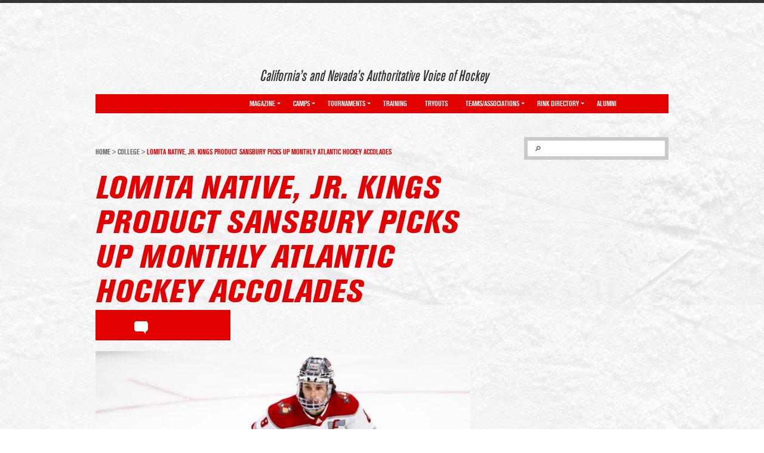

--- FILE ---
content_type: text/html; charset=UTF-8
request_url: https://carubberhockey.com/lomita-native-jr-kings-product-sansbury-picks-up-monthly-atlantic-hockey-accolades/
body_size: 9309
content:
<!DOCTYPE html>
<html lang="en">
<head profile="http://gmpg.org/xfn/11">

<meta http-equiv="Content-Type" content="text/html; charset=UTF-8" />
<meta name="viewport" content="width=device-width, initial-scale=1, minimum-scale=1, maximum-scale=1, user-scalable=yes" />



<link rel="shortcut icon" href="https://carubberhockey.com/wp-content/themes/california-rubber/images/favicon.ico" />
<link rel="pingback" href="https://carubberhockey.com/xmlrpc.php" />

<script type="text/javascript">var switchTo5x=true;</script>
<script type="text/javascript" src="http://w.sharethis.com/button/buttons.js"></script>
<script type="text/javascript">stLight.options({publisher: "54a54ddd-c0ef-4d4c-b68d-858a3cecbb64", doNotHash: false, doNotCopy: false, hashAddressBar: false});</script>


		<!-- All in One SEO 4.4.1 - aioseo.com -->
		<title>Lomita native, Jr. Kings product Sansbury picks up monthly Atlantic Hockey accolades - California Rubber</title>
		<meta name="description" content="Sacred Heart junior Hunter Sansbury has been named the Atlantic Hockey Defensive Player of the Month. Sansbury played in all 10 games the Pioneers played last month and piled up 30 blocked shots, far and away the highest total on the team and the nation&#039;s best in the month as well. He also contributed five" />
		<meta name="robots" content="max-image-preview:large" />
		<link rel="canonical" href="https://carubberhockey.com/lomita-native-jr-kings-product-sansbury-picks-up-monthly-atlantic-hockey-accolades/" />
		<meta name="generator" content="All in One SEO (AIOSEO) 4.4.1" />
		<meta property="og:locale" content="en_US" />
		<meta property="og:site_name" content="California Rubber - California&#039;s and Nevada&#039;s authoritative hockey voice" />
		<meta property="og:type" content="article" />
		<meta property="og:title" content="Lomita native, Jr. Kings product Sansbury picks up monthly Atlantic Hockey accolades - California Rubber" />
		<meta property="og:description" content="Sacred Heart junior Hunter Sansbury has been named the Atlantic Hockey Defensive Player of the Month. Sansbury played in all 10 games the Pioneers played last month and piled up 30 blocked shots, far and away the highest total on the team and the nation&#039;s best in the month as well. He also contributed five" />
		<meta property="og:url" content="https://carubberhockey.com/lomita-native-jr-kings-product-sansbury-picks-up-monthly-atlantic-hockey-accolades/" />
		<meta property="article:published_time" content="2024-02-02T04:19:18+00:00" />
		<meta property="article:modified_time" content="2024-03-02T00:25:43+00:00" />
		<meta name="twitter:card" content="summary_large_image" />
		<meta name="twitter:title" content="Lomita native, Jr. Kings product Sansbury picks up monthly Atlantic Hockey accolades - California Rubber" />
		<meta name="twitter:description" content="Sacred Heart junior Hunter Sansbury has been named the Atlantic Hockey Defensive Player of the Month. Sansbury played in all 10 games the Pioneers played last month and piled up 30 blocked shots, far and away the highest total on the team and the nation&#039;s best in the month as well. He also contributed five" />
		<script type="application/ld+json" class="aioseo-schema">
			{"@context":"https:\/\/schema.org","@graph":[{"@type":"BlogPosting","@id":"https:\/\/carubberhockey.com\/lomita-native-jr-kings-product-sansbury-picks-up-monthly-atlantic-hockey-accolades\/#blogposting","name":"Lomita native, Jr. Kings product Sansbury picks up monthly Atlantic Hockey accolades - California Rubber","headline":"Lomita native, Jr. Kings product Sansbury picks up monthly Atlantic Hockey accolades","author":{"@id":"https:\/\/carubberhockey.com\/author\/brian\/#author"},"publisher":{"@id":"https:\/\/carubberhockey.com\/#organization"},"image":{"@type":"ImageObject","url":"https:\/\/carubberhockey.com\/wp-content\/uploads\/2023\/10\/sansbury_josh_gee-e1698711581550.jpg","width":960,"height":591},"datePublished":"2024-02-02T04:19:18+00:00","dateModified":"2024-03-02T00:25:43+00:00","inLanguage":"en-US","mainEntityOfPage":{"@id":"https:\/\/carubberhockey.com\/lomita-native-jr-kings-product-sansbury-picks-up-monthly-atlantic-hockey-accolades\/#webpage"},"isPartOf":{"@id":"https:\/\/carubberhockey.com\/lomita-native-jr-kings-product-sansbury-picks-up-monthly-atlantic-hockey-accolades\/#webpage"},"articleSection":"College"},{"@type":"BreadcrumbList","@id":"https:\/\/carubberhockey.com\/lomita-native-jr-kings-product-sansbury-picks-up-monthly-atlantic-hockey-accolades\/#breadcrumblist","itemListElement":[{"@type":"ListItem","@id":"https:\/\/carubberhockey.com\/#listItem","position":1,"item":{"@type":"WebPage","@id":"https:\/\/carubberhockey.com\/","name":"Home","description":"California's and Nevada's authoritative hockey voice","url":"https:\/\/carubberhockey.com\/"},"nextItem":"https:\/\/carubberhockey.com\/lomita-native-jr-kings-product-sansbury-picks-up-monthly-atlantic-hockey-accolades\/#listItem"},{"@type":"ListItem","@id":"https:\/\/carubberhockey.com\/lomita-native-jr-kings-product-sansbury-picks-up-monthly-atlantic-hockey-accolades\/#listItem","position":2,"item":{"@type":"WebPage","@id":"https:\/\/carubberhockey.com\/lomita-native-jr-kings-product-sansbury-picks-up-monthly-atlantic-hockey-accolades\/","name":"Lomita native, Jr. Kings product Sansbury picks up monthly Atlantic Hockey accolades","description":"Sacred Heart junior Hunter Sansbury has been named the Atlantic Hockey Defensive Player of the Month. Sansbury played in all 10 games the Pioneers played last month and piled up 30 blocked shots, far and away the highest total on the team and the nation's best in the month as well. He also contributed five","url":"https:\/\/carubberhockey.com\/lomita-native-jr-kings-product-sansbury-picks-up-monthly-atlantic-hockey-accolades\/"},"previousItem":"https:\/\/carubberhockey.com\/#listItem"}]},{"@type":"Organization","@id":"https:\/\/carubberhockey.com\/#organization","name":"California Rubber","url":"https:\/\/carubberhockey.com\/"},{"@type":"Person","@id":"https:\/\/carubberhockey.com\/author\/brian\/#author","url":"https:\/\/carubberhockey.com\/author\/brian\/","name":"brian","image":{"@type":"ImageObject","@id":"https:\/\/carubberhockey.com\/lomita-native-jr-kings-product-sansbury-picks-up-monthly-atlantic-hockey-accolades\/#authorImage","url":"https:\/\/secure.gravatar.com\/avatar\/00a7bf796e01159e46c765e077b250b6?s=96&d=mm&r=g","width":96,"height":96,"caption":"brian"}},{"@type":"WebPage","@id":"https:\/\/carubberhockey.com\/lomita-native-jr-kings-product-sansbury-picks-up-monthly-atlantic-hockey-accolades\/#webpage","url":"https:\/\/carubberhockey.com\/lomita-native-jr-kings-product-sansbury-picks-up-monthly-atlantic-hockey-accolades\/","name":"Lomita native, Jr. Kings product Sansbury picks up monthly Atlantic Hockey accolades - California Rubber","description":"Sacred Heart junior Hunter Sansbury has been named the Atlantic Hockey Defensive Player of the Month. Sansbury played in all 10 games the Pioneers played last month and piled up 30 blocked shots, far and away the highest total on the team and the nation's best in the month as well. He also contributed five","inLanguage":"en-US","isPartOf":{"@id":"https:\/\/carubberhockey.com\/#website"},"breadcrumb":{"@id":"https:\/\/carubberhockey.com\/lomita-native-jr-kings-product-sansbury-picks-up-monthly-atlantic-hockey-accolades\/#breadcrumblist"},"author":{"@id":"https:\/\/carubberhockey.com\/author\/brian\/#author"},"creator":{"@id":"https:\/\/carubberhockey.com\/author\/brian\/#author"},"image":{"@type":"ImageObject","url":"https:\/\/carubberhockey.com\/wp-content\/uploads\/2023\/10\/sansbury_josh_gee-e1698711581550.jpg","@id":"https:\/\/carubberhockey.com\/#mainImage","width":960,"height":591},"primaryImageOfPage":{"@id":"https:\/\/carubberhockey.com\/lomita-native-jr-kings-product-sansbury-picks-up-monthly-atlantic-hockey-accolades\/#mainImage"},"datePublished":"2024-02-02T04:19:18+00:00","dateModified":"2024-03-02T00:25:43+00:00"},{"@type":"WebSite","@id":"https:\/\/carubberhockey.com\/#website","url":"https:\/\/carubberhockey.com\/","name":"California Rubber","description":"California's and Nevada's authoritative hockey voice","inLanguage":"en-US","publisher":{"@id":"https:\/\/carubberhockey.com\/#organization"}}]}
		</script>
		<!-- All in One SEO -->

<link rel='dns-prefetch' href='//stats.wp.com' />
<link rel="alternate" type="application/rss+xml" title="California Rubber &raquo; Feed" href="https://carubberhockey.com/feed/" />
<link rel="alternate" type="application/rss+xml" title="California Rubber &raquo; Comments Feed" href="https://carubberhockey.com/comments/feed/" />
<link rel="alternate" type="application/rss+xml" title="California Rubber &raquo; Lomita native, Jr. Kings product Sansbury picks up monthly Atlantic Hockey accolades Comments Feed" href="https://carubberhockey.com/lomita-native-jr-kings-product-sansbury-picks-up-monthly-atlantic-hockey-accolades/feed/" />
<script type="text/javascript">
window._wpemojiSettings = {"baseUrl":"https:\/\/s.w.org\/images\/core\/emoji\/14.0.0\/72x72\/","ext":".png","svgUrl":"https:\/\/s.w.org\/images\/core\/emoji\/14.0.0\/svg\/","svgExt":".svg","source":{"concatemoji":"https:\/\/carubberhockey.com\/wp-includes\/js\/wp-emoji-release.min.js?ver=6.1.9"}};
/*! This file is auto-generated */
!function(e,a,t){var n,r,o,i=a.createElement("canvas"),p=i.getContext&&i.getContext("2d");function s(e,t){var a=String.fromCharCode,e=(p.clearRect(0,0,i.width,i.height),p.fillText(a.apply(this,e),0,0),i.toDataURL());return p.clearRect(0,0,i.width,i.height),p.fillText(a.apply(this,t),0,0),e===i.toDataURL()}function c(e){var t=a.createElement("script");t.src=e,t.defer=t.type="text/javascript",a.getElementsByTagName("head")[0].appendChild(t)}for(o=Array("flag","emoji"),t.supports={everything:!0,everythingExceptFlag:!0},r=0;r<o.length;r++)t.supports[o[r]]=function(e){if(p&&p.fillText)switch(p.textBaseline="top",p.font="600 32px Arial",e){case"flag":return s([127987,65039,8205,9895,65039],[127987,65039,8203,9895,65039])?!1:!s([55356,56826,55356,56819],[55356,56826,8203,55356,56819])&&!s([55356,57332,56128,56423,56128,56418,56128,56421,56128,56430,56128,56423,56128,56447],[55356,57332,8203,56128,56423,8203,56128,56418,8203,56128,56421,8203,56128,56430,8203,56128,56423,8203,56128,56447]);case"emoji":return!s([129777,127995,8205,129778,127999],[129777,127995,8203,129778,127999])}return!1}(o[r]),t.supports.everything=t.supports.everything&&t.supports[o[r]],"flag"!==o[r]&&(t.supports.everythingExceptFlag=t.supports.everythingExceptFlag&&t.supports[o[r]]);t.supports.everythingExceptFlag=t.supports.everythingExceptFlag&&!t.supports.flag,t.DOMReady=!1,t.readyCallback=function(){t.DOMReady=!0},t.supports.everything||(n=function(){t.readyCallback()},a.addEventListener?(a.addEventListener("DOMContentLoaded",n,!1),e.addEventListener("load",n,!1)):(e.attachEvent("onload",n),a.attachEvent("onreadystatechange",function(){"complete"===a.readyState&&t.readyCallback()})),(e=t.source||{}).concatemoji?c(e.concatemoji):e.wpemoji&&e.twemoji&&(c(e.twemoji),c(e.wpemoji)))}(window,document,window._wpemojiSettings);
</script>
<style type="text/css">
img.wp-smiley,
img.emoji {
	display: inline !important;
	border: none !important;
	box-shadow: none !important;
	height: 1em !important;
	width: 1em !important;
	margin: 0 0.07em !important;
	vertical-align: -0.1em !important;
	background: none !important;
	padding: 0 !important;
}
</style>
	<link rel='stylesheet' id='wp-block-library-css' href='https://carubberhockey.com/wp-includes/css/dist/block-library/style.min.css?ver=6.1.9' type='text/css' media='all' />
<link rel='stylesheet' id='wc-blocks-vendors-style-css' href='https://carubberhockey.com/wp-content/plugins/woocommerce/packages/woocommerce-blocks/build/wc-blocks-vendors-style.css?ver=10.2.4' type='text/css' media='all' />
<link rel='stylesheet' id='wc-blocks-style-css' href='https://carubberhockey.com/wp-content/plugins/woocommerce/packages/woocommerce-blocks/build/wc-blocks-style.css?ver=10.2.4' type='text/css' media='all' />
<link rel='stylesheet' id='classic-theme-styles-css' href='https://carubberhockey.com/wp-includes/css/classic-themes.min.css?ver=1' type='text/css' media='all' />
<style id='global-styles-inline-css' type='text/css'>
body{--wp--preset--color--black: #000000;--wp--preset--color--cyan-bluish-gray: #abb8c3;--wp--preset--color--white: #ffffff;--wp--preset--color--pale-pink: #f78da7;--wp--preset--color--vivid-red: #cf2e2e;--wp--preset--color--luminous-vivid-orange: #ff6900;--wp--preset--color--luminous-vivid-amber: #fcb900;--wp--preset--color--light-green-cyan: #7bdcb5;--wp--preset--color--vivid-green-cyan: #00d084;--wp--preset--color--pale-cyan-blue: #8ed1fc;--wp--preset--color--vivid-cyan-blue: #0693e3;--wp--preset--color--vivid-purple: #9b51e0;--wp--preset--gradient--vivid-cyan-blue-to-vivid-purple: linear-gradient(135deg,rgba(6,147,227,1) 0%,rgb(155,81,224) 100%);--wp--preset--gradient--light-green-cyan-to-vivid-green-cyan: linear-gradient(135deg,rgb(122,220,180) 0%,rgb(0,208,130) 100%);--wp--preset--gradient--luminous-vivid-amber-to-luminous-vivid-orange: linear-gradient(135deg,rgba(252,185,0,1) 0%,rgba(255,105,0,1) 100%);--wp--preset--gradient--luminous-vivid-orange-to-vivid-red: linear-gradient(135deg,rgba(255,105,0,1) 0%,rgb(207,46,46) 100%);--wp--preset--gradient--very-light-gray-to-cyan-bluish-gray: linear-gradient(135deg,rgb(238,238,238) 0%,rgb(169,184,195) 100%);--wp--preset--gradient--cool-to-warm-spectrum: linear-gradient(135deg,rgb(74,234,220) 0%,rgb(151,120,209) 20%,rgb(207,42,186) 40%,rgb(238,44,130) 60%,rgb(251,105,98) 80%,rgb(254,248,76) 100%);--wp--preset--gradient--blush-light-purple: linear-gradient(135deg,rgb(255,206,236) 0%,rgb(152,150,240) 100%);--wp--preset--gradient--blush-bordeaux: linear-gradient(135deg,rgb(254,205,165) 0%,rgb(254,45,45) 50%,rgb(107,0,62) 100%);--wp--preset--gradient--luminous-dusk: linear-gradient(135deg,rgb(255,203,112) 0%,rgb(199,81,192) 50%,rgb(65,88,208) 100%);--wp--preset--gradient--pale-ocean: linear-gradient(135deg,rgb(255,245,203) 0%,rgb(182,227,212) 50%,rgb(51,167,181) 100%);--wp--preset--gradient--electric-grass: linear-gradient(135deg,rgb(202,248,128) 0%,rgb(113,206,126) 100%);--wp--preset--gradient--midnight: linear-gradient(135deg,rgb(2,3,129) 0%,rgb(40,116,252) 100%);--wp--preset--duotone--dark-grayscale: url('#wp-duotone-dark-grayscale');--wp--preset--duotone--grayscale: url('#wp-duotone-grayscale');--wp--preset--duotone--purple-yellow: url('#wp-duotone-purple-yellow');--wp--preset--duotone--blue-red: url('#wp-duotone-blue-red');--wp--preset--duotone--midnight: url('#wp-duotone-midnight');--wp--preset--duotone--magenta-yellow: url('#wp-duotone-magenta-yellow');--wp--preset--duotone--purple-green: url('#wp-duotone-purple-green');--wp--preset--duotone--blue-orange: url('#wp-duotone-blue-orange');--wp--preset--font-size--small: 13px;--wp--preset--font-size--medium: 20px;--wp--preset--font-size--large: 36px;--wp--preset--font-size--x-large: 42px;--wp--preset--spacing--20: 0.44rem;--wp--preset--spacing--30: 0.67rem;--wp--preset--spacing--40: 1rem;--wp--preset--spacing--50: 1.5rem;--wp--preset--spacing--60: 2.25rem;--wp--preset--spacing--70: 3.38rem;--wp--preset--spacing--80: 5.06rem;}:where(.is-layout-flex){gap: 0.5em;}body .is-layout-flow > .alignleft{float: left;margin-inline-start: 0;margin-inline-end: 2em;}body .is-layout-flow > .alignright{float: right;margin-inline-start: 2em;margin-inline-end: 0;}body .is-layout-flow > .aligncenter{margin-left: auto !important;margin-right: auto !important;}body .is-layout-constrained > .alignleft{float: left;margin-inline-start: 0;margin-inline-end: 2em;}body .is-layout-constrained > .alignright{float: right;margin-inline-start: 2em;margin-inline-end: 0;}body .is-layout-constrained > .aligncenter{margin-left: auto !important;margin-right: auto !important;}body .is-layout-constrained > :where(:not(.alignleft):not(.alignright):not(.alignfull)){max-width: var(--wp--style--global--content-size);margin-left: auto !important;margin-right: auto !important;}body .is-layout-constrained > .alignwide{max-width: var(--wp--style--global--wide-size);}body .is-layout-flex{display: flex;}body .is-layout-flex{flex-wrap: wrap;align-items: center;}body .is-layout-flex > *{margin: 0;}:where(.wp-block-columns.is-layout-flex){gap: 2em;}.has-black-color{color: var(--wp--preset--color--black) !important;}.has-cyan-bluish-gray-color{color: var(--wp--preset--color--cyan-bluish-gray) !important;}.has-white-color{color: var(--wp--preset--color--white) !important;}.has-pale-pink-color{color: var(--wp--preset--color--pale-pink) !important;}.has-vivid-red-color{color: var(--wp--preset--color--vivid-red) !important;}.has-luminous-vivid-orange-color{color: var(--wp--preset--color--luminous-vivid-orange) !important;}.has-luminous-vivid-amber-color{color: var(--wp--preset--color--luminous-vivid-amber) !important;}.has-light-green-cyan-color{color: var(--wp--preset--color--light-green-cyan) !important;}.has-vivid-green-cyan-color{color: var(--wp--preset--color--vivid-green-cyan) !important;}.has-pale-cyan-blue-color{color: var(--wp--preset--color--pale-cyan-blue) !important;}.has-vivid-cyan-blue-color{color: var(--wp--preset--color--vivid-cyan-blue) !important;}.has-vivid-purple-color{color: var(--wp--preset--color--vivid-purple) !important;}.has-black-background-color{background-color: var(--wp--preset--color--black) !important;}.has-cyan-bluish-gray-background-color{background-color: var(--wp--preset--color--cyan-bluish-gray) !important;}.has-white-background-color{background-color: var(--wp--preset--color--white) !important;}.has-pale-pink-background-color{background-color: var(--wp--preset--color--pale-pink) !important;}.has-vivid-red-background-color{background-color: var(--wp--preset--color--vivid-red) !important;}.has-luminous-vivid-orange-background-color{background-color: var(--wp--preset--color--luminous-vivid-orange) !important;}.has-luminous-vivid-amber-background-color{background-color: var(--wp--preset--color--luminous-vivid-amber) !important;}.has-light-green-cyan-background-color{background-color: var(--wp--preset--color--light-green-cyan) !important;}.has-vivid-green-cyan-background-color{background-color: var(--wp--preset--color--vivid-green-cyan) !important;}.has-pale-cyan-blue-background-color{background-color: var(--wp--preset--color--pale-cyan-blue) !important;}.has-vivid-cyan-blue-background-color{background-color: var(--wp--preset--color--vivid-cyan-blue) !important;}.has-vivid-purple-background-color{background-color: var(--wp--preset--color--vivid-purple) !important;}.has-black-border-color{border-color: var(--wp--preset--color--black) !important;}.has-cyan-bluish-gray-border-color{border-color: var(--wp--preset--color--cyan-bluish-gray) !important;}.has-white-border-color{border-color: var(--wp--preset--color--white) !important;}.has-pale-pink-border-color{border-color: var(--wp--preset--color--pale-pink) !important;}.has-vivid-red-border-color{border-color: var(--wp--preset--color--vivid-red) !important;}.has-luminous-vivid-orange-border-color{border-color: var(--wp--preset--color--luminous-vivid-orange) !important;}.has-luminous-vivid-amber-border-color{border-color: var(--wp--preset--color--luminous-vivid-amber) !important;}.has-light-green-cyan-border-color{border-color: var(--wp--preset--color--light-green-cyan) !important;}.has-vivid-green-cyan-border-color{border-color: var(--wp--preset--color--vivid-green-cyan) !important;}.has-pale-cyan-blue-border-color{border-color: var(--wp--preset--color--pale-cyan-blue) !important;}.has-vivid-cyan-blue-border-color{border-color: var(--wp--preset--color--vivid-cyan-blue) !important;}.has-vivid-purple-border-color{border-color: var(--wp--preset--color--vivid-purple) !important;}.has-vivid-cyan-blue-to-vivid-purple-gradient-background{background: var(--wp--preset--gradient--vivid-cyan-blue-to-vivid-purple) !important;}.has-light-green-cyan-to-vivid-green-cyan-gradient-background{background: var(--wp--preset--gradient--light-green-cyan-to-vivid-green-cyan) !important;}.has-luminous-vivid-amber-to-luminous-vivid-orange-gradient-background{background: var(--wp--preset--gradient--luminous-vivid-amber-to-luminous-vivid-orange) !important;}.has-luminous-vivid-orange-to-vivid-red-gradient-background{background: var(--wp--preset--gradient--luminous-vivid-orange-to-vivid-red) !important;}.has-very-light-gray-to-cyan-bluish-gray-gradient-background{background: var(--wp--preset--gradient--very-light-gray-to-cyan-bluish-gray) !important;}.has-cool-to-warm-spectrum-gradient-background{background: var(--wp--preset--gradient--cool-to-warm-spectrum) !important;}.has-blush-light-purple-gradient-background{background: var(--wp--preset--gradient--blush-light-purple) !important;}.has-blush-bordeaux-gradient-background{background: var(--wp--preset--gradient--blush-bordeaux) !important;}.has-luminous-dusk-gradient-background{background: var(--wp--preset--gradient--luminous-dusk) !important;}.has-pale-ocean-gradient-background{background: var(--wp--preset--gradient--pale-ocean) !important;}.has-electric-grass-gradient-background{background: var(--wp--preset--gradient--electric-grass) !important;}.has-midnight-gradient-background{background: var(--wp--preset--gradient--midnight) !important;}.has-small-font-size{font-size: var(--wp--preset--font-size--small) !important;}.has-medium-font-size{font-size: var(--wp--preset--font-size--medium) !important;}.has-large-font-size{font-size: var(--wp--preset--font-size--large) !important;}.has-x-large-font-size{font-size: var(--wp--preset--font-size--x-large) !important;}
.wp-block-navigation a:where(:not(.wp-element-button)){color: inherit;}
:where(.wp-block-columns.is-layout-flex){gap: 2em;}
.wp-block-pullquote{font-size: 1.5em;line-height: 1.6;}
</style>
<link rel='stylesheet' id='woocommerce-layout-css' href='https://carubberhockey.com/wp-content/plugins/woocommerce/assets/css/woocommerce-layout.css?ver=7.8.2' type='text/css' media='all' />
<link rel='stylesheet' id='woocommerce-smallscreen-css' href='https://carubberhockey.com/wp-content/plugins/woocommerce/assets/css/woocommerce-smallscreen.css?ver=7.8.2' type='text/css' media='only screen and (max-width: 768px)' />
<link rel='stylesheet' id='woocommerce-general-css' href='https://carubberhockey.com/wp-content/plugins/woocommerce/assets/css/woocommerce.css?ver=7.8.2' type='text/css' media='all' />
<style id='woocommerce-inline-inline-css' type='text/css'>
.woocommerce form .form-row .required { visibility: visible; }
</style>
<link rel='stylesheet' id='theme-fonts-css' href='https://carubberhockey.com/wp-content/themes/california-rubber/css/fonts.css?ver=1413471616' type='text/css' media='all' />
<link rel='stylesheet' id='theme-styles-css' href='https://carubberhockey.com/wp-content/themes/california-rubber/style.css?ver=1414069317' type='text/css' media='all' />
<script type='text/javascript' src='https://carubberhockey.com/wp-includes/js/dist/vendor/regenerator-runtime.min.js?ver=0.13.9' id='regenerator-runtime-js'></script>
<script type='text/javascript' src='https://carubberhockey.com/wp-includes/js/dist/vendor/wp-polyfill.min.js?ver=3.15.0' id='wp-polyfill-js'></script>
<script type='text/javascript' src='https://carubberhockey.com/wp-includes/js/dist/hooks.min.js?ver=4169d3cf8e8d95a3d6d5' id='wp-hooks-js'></script>
<script type='text/javascript' src='https://stats.wp.com/w.js?ver=202603' id='woo-tracks-js'></script>
<script type='text/javascript' src='https://carubberhockey.com/wp-includes/js/jquery/jquery.min.js?ver=3.6.1' id='jquery-core-js'></script>
<script type='text/javascript' src='https://carubberhockey.com/wp-includes/js/jquery/jquery-migrate.min.js?ver=3.3.2' id='jquery-migrate-js'></script>
<script type='text/javascript' src='https://carubberhockey.com/wp-content/themes/california-rubber/js/detectmobilebrowser.js?ver=1413471632' id='detectmobilebrowser-js'></script>
<script type='text/javascript' src='https://carubberhockey.com/wp-content/themes/california-rubber/js/jquery.fullscreener.js?ver=1413471632' id='fullscreener-js'></script>
<script type='text/javascript' src='https://carubberhockey.com/wp-content/themes/california-rubber/js/jquery.infieldlabel.js?ver=1413471632' id='infieldlabel-js'></script>
<script type='text/javascript' src='https://carubberhockey.com/wp-content/themes/california-rubber/js/jquery.touchSwipe.min.js?ver=1413471632' id='touchSwipe.min-js'></script>
<script type='text/javascript' src='https://carubberhockey.com/wp-content/themes/california-rubber/js/jquery.carouFredSel.js?ver=1413471633' id='carouFredSel-js'></script>
<script type='text/javascript' src='https://carubberhockey.com/wp-content/themes/california-rubber/js/functions.js?ver=1413471632' id='theme-functions-js'></script>
<link rel="https://api.w.org/" href="https://carubberhockey.com/wp-json/" /><link rel="alternate" type="application/json" href="https://carubberhockey.com/wp-json/wp/v2/posts/11698" /><link rel="EditURI" type="application/rsd+xml" title="RSD" href="https://carubberhockey.com/xmlrpc.php?rsd" />
<link rel="wlwmanifest" type="application/wlwmanifest+xml" href="https://carubberhockey.com/wp-includes/wlwmanifest.xml" />
<meta name="generator" content="WordPress 6.1.9" />
<meta name="generator" content="WooCommerce 7.8.2" />
<link rel='shortlink' href='https://carubberhockey.com/?p=11698' />
<link rel="alternate" type="application/json+oembed" href="https://carubberhockey.com/wp-json/oembed/1.0/embed?url=https%3A%2F%2Fcarubberhockey.com%2Flomita-native-jr-kings-product-sansbury-picks-up-monthly-atlantic-hockey-accolades%2F" />
<link rel="alternate" type="text/xml+oembed" href="https://carubberhockey.com/wp-json/oembed/1.0/embed?url=https%3A%2F%2Fcarubberhockey.com%2Flomita-native-jr-kings-product-sansbury-picks-up-monthly-atlantic-hockey-accolades%2F&#038;format=xml" />

<!-- Bad Behavior 2.2.18 run time: 11.365 ms -->
<script type="text/javascript">
<!--
function bb2_addLoadEvent(func) {
	var oldonload = window.onload;
	if (typeof window.onload != 'function') {
		window.onload = func;
	} else {
		window.onload = function() {
			oldonload();
			func();
		}
	}
}

bb2_addLoadEvent(function() {
	for ( i=0; i < document.forms.length; i++ ) {
		if (document.forms[i].method == 'post') {
			var myElement = document.createElement('input');
			myElement.setAttribute('type', 'hidden');
			myElement.name = 'bb2_screener_';
			myElement.value = '1768768904 3.136.233.147';
			document.forms[i].appendChild(myElement);
		}
	}
});
// --></script>
		
	<style type="text/css">

					h1.logo a { background: url( http://carubberhockey.com/wp-content/uploads/2014/09/calRUBBER.png ) no-repeat 0 0; }
		
		a { color: #e30000; }
		.nav { background: #e30000; }
		.nav li li.current-menu-item a { background: #e30000; }
		.nav li li a:hover,
		.nav li li.current-menu-item a { background: #e30000; }

		.search-posts .post h5 a:hover { color: #e30000; }
		.slider .slide h1 { color: #e30000; }
		.content .post h1 { color: #e30000; }
		.home .main h2 { color: #e30000; }
		.home .content .post h2 { color: #e30000; }
		.widget .post .cnt h5 a:hover { color: #e30000; }

		.content .post h4 a:hover,
		.article h4 a:hover { color: #e30000; }
		.pro-section .post-img .inner { color: #e30000; }
		.breadcrumbs { color: #e30000; }
		.breadcrumbs a:hover { color: #e30000; }
		.related-posts h2 { color: #e30000; }
		.related-posts .post h4 a:hover { color: #e30000; }
		.footer-widget li a:hover { color: #e30000; }
		.footer-widget > a:hover { color: #e30000; }

		
			.shares { background: #e30000; }
			.header .shell:after { background: #e30000; }

		
		
			.nav > ul > li > a:hover,
			.nav > ul > li.current-menu-item > a { background: #e30000; }
			.nav li ul { background: #e30000; }

		
	</style>

		<noscript><style>.woocommerce-product-gallery{ opacity: 1 !important; }</style></noscript>
	
</head>
<body class="post-template-default single single-post postid-11698 single-format-standard theme-california-rubber woocommerce-no-js">

	<header class="header">
		<div class="shell">

			<h1 class="logo">
				<a href="https://carubberhockey.com/">California Rubber</a>
			</h1><!-- /.logo -->

			<div class="header-right">

				
					<div class="ad-banner">
						<a target="_blank" href="http://www.canamhockey.com">
							<img src="http://carubberhockey.com/wp-content/uploads/cache/2024/07/RubberHockey-2024-2025_720-x-90-px-e1722392858242/3003964918.png" alt="" />
						</a>
					</div><!-- /.ad-banner -->

				
				
					<div class="slogan">
						<h2>California&#8217;s and Nevada&#8217;s Authoritative Voice of Hockey</h2>
					</div><!-- /.slogan -->

				
			</div><!-- /.header-right -->

			<nav class="nav">
				<a href="#" class="menu-btn">Menu Navigation</a>

				<ul id="menu-main-menu" class="menu"><li id="menu-item-32" class="menu-item menu-item-type-post_type menu-item-object-page menu-item-has-children menu-item-32"><a href="https://carubberhockey.com/magazine/">Magazine</a>
<ul class="sub-menu">
	<li id="menu-item-354" class="menu-item menu-item-type-post_type menu-item-object-page menu-item-354"><a href="https://carubberhockey.com/magazine/about/">About</a></li>
	<li id="menu-item-353" class="menu-item menu-item-type-post_type menu-item-object-page menu-item-353"><a href="https://carubberhockey.com/magazine/advertise/">Advertise</a></li>
	<li id="menu-item-33" class="menu-item menu-item-type-post_type menu-item-object-page menu-item-33"><a href="https://carubberhockey.com/magazine/contact/">Contact</a></li>
	<li id="menu-item-434" class="menu-item menu-item-type-post_type menu-item-object-page menu-item-434"><a href="https://carubberhockey.com/magazine/latest-issue/">Latest Issue</a></li>
	<li id="menu-item-352" class="menu-item menu-item-type-post_type menu-item-object-page menu-item-352"><a href="https://carubberhockey.com/magazine/subscribe/">Subscribe</a></li>
</ul>
</li>
<li id="menu-item-30" class="menu-item menu-item-type-post_type menu-item-object-page menu-item-has-children menu-item-30"><a href="https://carubberhockey.com/camps/">Camps</a>
<ul class="sub-menu">
	<li id="menu-item-432" class="menu-item menu-item-type-post_type menu-item-object-page menu-item-432"><a href="https://carubberhockey.com/camps/local/">Local</a></li>
	<li id="menu-item-433" class="menu-item menu-item-type-post_type menu-item-object-page menu-item-433"><a href="https://carubberhockey.com/camps/out-of-state/">Out-of-State</a></li>
</ul>
</li>
<li id="menu-item-39" class="menu-item menu-item-type-post_type menu-item-object-page menu-item-has-children menu-item-39"><a href="https://carubberhockey.com/tournaments/">Tournaments</a>
<ul class="sub-menu">
	<li id="menu-item-435" class="menu-item menu-item-type-post_type menu-item-object-page menu-item-435"><a href="https://carubberhockey.com/?page_id=428">Local</a></li>
	<li id="menu-item-436" class="menu-item menu-item-type-post_type menu-item-object-page menu-item-436"><a href="https://carubberhockey.com/tournaments/out-of-state/">Out-of-State</a></li>
</ul>
</li>
<li id="menu-item-40" class="menu-item menu-item-type-post_type menu-item-object-page menu-item-40"><a href="https://carubberhockey.com/training/">Training</a></li>
<li id="menu-item-41" class="menu-item menu-item-type-post_type menu-item-object-page menu-item-41"><a href="https://carubberhockey.com/tryouts/">Tryouts</a></li>
<li id="menu-item-211" class="menu-item menu-item-type-post_type menu-item-object-page menu-item-has-children menu-item-211"><a href="https://carubberhockey.com/teams/">Teams/Associations</a>
<ul class="sub-menu">
	<li id="menu-item-236" class="menu-item menu-item-type-post_type menu-item-object-page menu-item-has-children menu-item-236"><a href="https://carubberhockey.com/teams/ice/">Ice</a>
	<ul class="sub-menu">
		<li id="menu-item-403" class="menu-item menu-item-type-post_type menu-item-object-page menu-item-403"><a href="https://carubberhockey.com/teams/professional/">Professional</a></li>
		<li id="menu-item-401" class="menu-item menu-item-type-post_type menu-item-object-page menu-item-401"><a href="https://carubberhockey.com/teams/college/">College</a></li>
		<li id="menu-item-411" class="menu-item menu-item-type-post_type menu-item-object-page menu-item-411"><a href="https://carubberhockey.com/teams/junior/">Junior</a></li>
		<li id="menu-item-402" class="menu-item menu-item-type-post_type menu-item-object-page menu-item-402"><a href="https://carubberhockey.com/teams/high-school/">High School</a></li>
		<li id="menu-item-404" class="menu-item menu-item-type-post_type menu-item-object-page menu-item-404"><a href="https://carubberhockey.com/teams/youth/">Youth</a></li>
	</ul>
</li>
	<li id="menu-item-222" class="menu-item menu-item-type-post_type menu-item-object-page menu-item-222"><a href="https://carubberhockey.com/teams/ice/">Inline</a></li>
</ul>
</li>
<li id="menu-item-36" class="menu-item menu-item-type-post_type menu-item-object-page menu-item-has-children menu-item-36"><a href="https://carubberhockey.com/rink-directory/">Rink Directory</a>
<ul class="sub-menu">
	<li id="menu-item-405" class="menu-item menu-item-type-post_type menu-item-object-page menu-item-405"><a href="https://carubberhockey.com/rink-directory/ice/">Ice</a></li>
	<li id="menu-item-389" class="menu-item menu-item-type-post_type menu-item-object-page menu-item-389"><a href="https://carubberhockey.com/rink-directory/inline/">Inline</a></li>
</ul>
</li>
<li id="menu-item-29" class="menu-item menu-item-type-post_type menu-item-object-page menu-item-29"><a href="https://carubberhockey.com/alumni/">Alumni</a></li>
</ul>
			</nav><!-- /.nav -->
		</div><!-- /.shell -->
	</header><!-- /.header -->
	<main class="main">
		<div class="shell">
			
			<div class="sidebar">
	<ul>

		<li id="search-2" class="widget widget_search"><form role="search" method="get" class="searchform" action="https://carubberhockey.com/" >
	<div>
		<input type="submit" class="searchsubmit" value="Search">
		<label class="screen-reader-text" for="s">Search</label> 
		<input type="text" value="" name="s" id="s" >
	</div> 
</form></li><li id="carbon_theme_widget_-_banner-275" class="widget banner-widget carbon_theme_widget_-_banner">
		<a target="_blank" href="http://www.easternhockeyleague.org">
			<img src="http://carubberhockey.com/wp-content/uploads/cache/2025/02/IMG_1756/2242607701.jpg" alt="" />
		</a>

		</li><li id="carbon_theme_widget_-_banner-260" class="widget banner-widget carbon_theme_widget_-_banner">
		<a target="_blank" href="http://www.canamhockey.com">
			<img src="http://carubberhockey.com/wp-content/uploads/cache/2025/05/can-am_new/2287207966.png" alt="" />
		</a>

		</li><li id="carbon_theme_widget_-_banner-258" class="widget banner-widget carbon_theme_widget_-_banner">
		<a target="_blank" href="http://www.chehockey.com">
			<img src="http://carubberhockey.com/wp-content/uploads/cache/2026/01/January-Rubber-Hockey/333346567.jpg" alt="" />
		</a>

		</li><li id="carbon_theme_widget_-_banner-264" class="widget banner-widget carbon_theme_widget_-_banner">
		<a target="_blank" href="https://weekendhockey.com/youth-travel-rep-aaa-aa-a-b-tournaments/?utm_source=rubberhockey&#038;utm_medium=banner&#038;utm_campaign=nashvilleutica">
			<img src="http://carubberhockey.com/wp-content/uploads/cache/2026/01/2698847_JanuaryWHTBannerAds1_011226-scaled/2026564382.jpg" alt="" />
		</a>

		</li><li id="carbon_theme_widget_-_banner-277" class="widget banner-widget carbon_theme_widget_-_banner">
		<a target="_blank" href="http://www.californiadreaminhockeytournaments.com/">
			<img src="http://carubberhockey.com/wp-content/uploads/cache/2025/07/cali_dreamin_2526/3747692986.jpg" alt="" />
		</a>

		</li><li id="carbon_theme_widget_-_banner-279" class="widget banner-widget carbon_theme_widget_-_banner">
		<a target="_blank" href="http://totalpackagehockey.com/">
			<img src="http://carubberhockey.com/wp-content/uploads/cache/2025/07/All-Tournaments/3692170770.png" alt="" />
		</a>

		</li><li id="carbon_theme_widget_-_banner-271" class="widget banner-widget carbon_theme_widget_-_banner">
		<a target="_blank" href="https://www.arizonahockeyunion.com/page/show/3242270-tournaments">
			<img src="http://carubberhockey.com/wp-content/uploads/cache/2025/05/USA-Hockey-2025-2026-Tournaments_fw_/2301822935.png" alt="" />
		</a>

		</li>
	</ul>
</div><!-- /.sidebar -->
			<div class="content">

				<div class="breadcrumbs"><p><a href="https://carubberhockey.com">Home</a> <span>&gt;</span> <a href="https://carubberhockey.com/category/college/">College</a> <span>&gt;</span> Lomita native, Jr. Kings product Sansbury picks up monthly Atlantic Hockey accolades</p></div>
				<div class="post">
					<h1>Lomita native, Jr. Kings product Sansbury picks up monthly Atlantic Hockey accolades</h1>

					
					<div class="shares">
						<span class='st_facebook_large' displayText='Facebook'></span>
						<span class='st_twitter_large' displayText='Tweet'></span>
						<a href="#disqus" class="comment-ico">comment</a>
						<span class='st_sharethis_large' displayText='ShareThis'></span>
					</div><!-- /.shares -->

					<div class="clearfix">&nbsp;</div>

					
						<p>
							<img width="628" height="387" src="https://carubberhockey.com/wp-content/uploads/2023/10/sansbury_josh_gee-e1698711581550-628x387.jpg" class="alignnone wp-post-image" alt="" decoding="async" srcset="https://carubberhockey.com/wp-content/uploads/2023/10/sansbury_josh_gee-e1698711581550-628x387.jpg 628w, https://carubberhockey.com/wp-content/uploads/2023/10/sansbury_josh_gee-e1698711581550-300x185.jpg 300w, https://carubberhockey.com/wp-content/uploads/2023/10/sansbury_josh_gee-e1698711581550-768x473.jpg 768w, https://carubberhockey.com/wp-content/uploads/2023/10/sansbury_josh_gee-e1698711581550-600x369.jpg 600w, https://carubberhockey.com/wp-content/uploads/2023/10/sansbury_josh_gee-e1698711581550.jpg 960w" sizes="(max-width: 628px) 100vw, 628px" />						</p>

										
					<div class="entry">
						
<p>Sacred Heart junior Hunter Sansbury has been named the Atlantic Hockey Defensive Player of the Month.</p>



<p>Sansbury played in all 10 games the Pioneers played last month and piled up 30 blocked shots, far and away the highest total on the team and the nation&#8217;s best in the month as well. He also contributed five points (goal, four assists) and 26 shots on goal at the offensive end of the ice, with the latter number ranking third on the squad. He blocked at least four shots on four separate occasions in January.</p>



<p>The Lomita native was at his best in SHU&#8217;s home-and-home series with Holy Cross on Jan. 19-20. At home on Friday night, he established a new career high with seven blocks in a 2-1 OT win. Sansbury equaled the new career best with seven more blocks on the road the very next night.</p>



<p>Sansbury capped the month with the 100th game of his collegiate career, last Saturday against Yale at CT Ice. He has played in all 27 of Sacred Heart&#8217;s games this season and is second among team blueliners in scoring, with four goals and eight assists for 12 points. Sansbury leads not just Atlantic Hockey, but the entire country, with 76 blocked shots.</p>



<p>It is Sansbury&#8217;s second career selection as Atlantic Hockey Defensive Player of the Month (Feb. 2023).</p>



<p>During his youth hockey days, Sansbury played for the Los Angeles Jr. Kings and St. John Bosco High School.</p>



<p><em>Photo/Josh Gee</em></p>



<p class="has-text-align-right"><strong>(February 1, 2024)</strong></p>
					</div><!-- /.entry -->
				</div><!-- /.post -->

				
<div class="related-posts">
	<h2>RELATED POSTS</h2>

	<div class="posts-section">

					
			<div class="post">
				<p>
					<a href="https://carubberhockey.com/sdia-jr-kings-product-san-diego-native-buium-chosen-nchc-player-of-month/">
						
			<img src="https://carubberhockey.com/wp-content/uploads/2023/11/zeev_buium_martin_gonzalez-e1701146842861-199x133.jpeg" alt="" />

								</a>
				</p>

				<h4>
					<a href="https://carubberhockey.com/sdia-jr-kings-product-san-diego-native-buium-chosen-nchc-player-of-month/">
						SDIA, Jr. Kings product, San Diego native Buium chosen NCHC Player of Month					</a>
				</h4>
			</div><!-- /.post -->
			
					
			<div class="post">
				<p>
					<a href="https://carubberhockey.com/santa-claras-vallis-wins-weekly-wcha-award/">
						
			<img src="https://carubberhockey.com/wp-content/uploads/2016/02/vallis-199x133.jpg" alt="" />

								</a>
				</p>

				<h4>
					<a href="https://carubberhockey.com/santa-claras-vallis-wins-weekly-wcha-award/">
						Santa Clara&#8217;s Vallis wins weekly WCHA award					</a>
				</h4>
			</div><!-- /.post -->
			
					
			<div class="post">
				<p>
					<a href="https://carubberhockey.com/valencia-native-jr-kings-selects-titans-grad-kozlowski-picks-up-weekly-ncaa-atlantic-hockey-honors/">
						
			<img src="https://carubberhockey.com/wp-content/uploads/2019/12/koz-199x133.jpg" alt="" />

								</a>
				</p>

				<h4>
					<a href="https://carubberhockey.com/valencia-native-jr-kings-selects-titans-grad-kozlowski-picks-up-weekly-ncaa-atlantic-hockey-honors/">
						Valencia native, Jr. Kings, Selects, Titans grad Kozlowski picks up weekly NCAA, Atlantic Hockey honors					</a>
				</h4>
			</div><!-- /.post -->
			
		
	</div><!-- /.posts-section -->
</div><!-- /.related-posts -->

				<div class="disqus-section" id="disqus">
					
<div id="disqus_thread"></div>
				</div><!-- /.disqus-section -->

			</div><!-- /.content -->
		</div><!-- /.shell -->
	</main><!-- /.main -->

		<footer class="footer">
			<div class="footer-top">
				<div class="shell">

					<div id="nav_menu-2" class="footer-widget widget_nav_menu"><h3>MAGAZINE</h3><div class="menu-footer-menu-container"><ul id="menu-footer-menu" class="menu"><li id="menu-item-358" class="menu-item menu-item-type-post_type menu-item-object-page menu-item-358"><a href="https://carubberhockey.com/magazine/advertise/">Advertise</a></li>
<li id="menu-item-357" class="menu-item menu-item-type-post_type menu-item-object-page menu-item-357"><a href="https://carubberhockey.com/magazine/about/">About</a></li>
<li id="menu-item-323" class="menu-item menu-item-type-custom menu-item-object-custom menu-item-323"><a href="http://carubberhockey.com/magazine/contact/">Contact</a></li>
<li id="menu-item-359" class="menu-item menu-item-type-post_type menu-item-object-page menu-item-359"><a href="https://carubberhockey.com/magazine/subscribe/">Subscribe</a></li>
</ul></div></div><div id="carbon_theme_widget_-_logos-2" class="footer-widget  carbon_theme_widget_-_logos"><h3>MORE RUBBER</h3>
					
			<a target="_blank" href="http://azrubberhockey.com">
				Arizona Rubber Magazine									<img src="http://carubberhockey.com/wp-content/uploads/2014/09/rubber-yellow-logo.png" alt="" />
							</a>

					
			<a target="_blank" href="http://corubberhockey.com">
				Colorado Rubber Magazine									<img src="http://carubberhockey.com/wp-content/uploads/2014/09/rubber-logo.png" alt="" />
							</a>

		
		</div><div id="carbon_theme_widget_-_socials-2" class="footer-widget  carbon_theme_widget_-_socials"><h3>BE SOCIAL</h3>
		<div class="socials">

							
			<a target="_blank" href="https://www.facebook.com/CaliforniaRubber" class="ico social-ico-0">
				Social 0			</a>

			<style type="text/css">
				.social-ico-0 { background: url( http://carubberhockey.com/wp-content/uploads/2014/10/facebook-ico.png ) no-repeat 0 0; }
				.social-ico-0:hover { background-position: 0 bottom; }
			</style>

							
			<a target="_blank" href="https://twitter.com/carubberhockey" class="ico social-ico-1">
				Social 1			</a>

			<style type="text/css">
				.social-ico-1 { background: url( http://carubberhockey.com/wp-content/uploads/2014/10/twitter-ico.png ) no-repeat 0 0; }
				.social-ico-1:hover { background-position: 0 bottom; }
			</style>

			
		</div><!-- /.socials -->

		</div>
				</div><!-- /.shell -->
			</div><!-- /.footer-top -->

			<div class="copyright">
				<div class="shell">
					<p>© 2025 Mackinder Media, LLC. All Rights Reserved.<br />
Site Design and Branding by <a onclick="javascript:pageTracker._trackPageview('/outgoing/zookeeper.com/');"  href="http://zookeeper.com/">Zookeeper</a>.</p>
				</div><!-- /.shell -->
			</div><!-- /.copyright -->
		</footer><!-- /.footer -->

		
<!-- tracker added by Ultimate Google Analytics plugin v1.6.0: http://www.oratransplant.nl/uga -->
<script type="text/javascript">
var gaJsHost = (("https:" == document.location.protocol) ? "https://ssl." : "http://www.");
document.write(unescape("%3Cscript src='" + gaJsHost + "google-analytics.com/ga.js' type='text/javascript'%3E%3C/script%3E"));
</script>
<script type="text/javascript">
var pageTracker = _gat._getTracker("UA-55366810-1");
pageTracker._initData();
pageTracker._trackPageview();
</script>
<div align='center'><a href='https://www.free-website-hit-counter.com'><img src='https://www.free-website-hit-counter.com/c.php?d=9&id=129044&s=2' border='0' alt='Free Website Hit Counter'></a><br / ><small><a href='https://www.free-website-hit-counter.com' title="Free Website Hit Counter">Free website hit counter</a></small></div>	<script type="text/javascript">
		(function () {
			var c = document.body.className;
			c = c.replace(/woocommerce-no-js/, 'woocommerce-js');
			document.body.className = c;
		})();
	</script>
	<script type='text/javascript' id='disqus_count-js-extra'>
/* <![CDATA[ */
var countVars = {"disqusShortname":"testingnewsroomg"};
/* ]]> */
</script>
<script type='text/javascript' src='https://carubberhockey.com/wp-content/plugins/disqus-comment-system/public/js/comment_count.js?ver=3.0.23' id='disqus_count-js'></script>
<script type='text/javascript' id='disqus_embed-js-extra'>
/* <![CDATA[ */
var embedVars = {"disqusConfig":{"integration":"wordpress 3.0.23"},"disqusIdentifier":"11698 https:\/\/carubberhockey.com\/?p=11698","disqusShortname":"testingnewsroomg","disqusTitle":"Lomita native, Jr. Kings product Sansbury picks up monthly Atlantic Hockey accolades","disqusUrl":"https:\/\/carubberhockey.com\/lomita-native-jr-kings-product-sansbury-picks-up-monthly-atlantic-hockey-accolades\/","postId":"11698"};
/* ]]> */
</script>
<script type='text/javascript' src='https://carubberhockey.com/wp-content/plugins/disqus-comment-system/public/js/comment_embed.js?ver=3.0.23' id='disqus_embed-js'></script>
<script type='text/javascript' src='https://carubberhockey.com/wp-content/plugins/woocommerce/assets/js/jquery-blockui/jquery.blockUI.min.js?ver=2.7.0-wc.7.8.2' id='jquery-blockui-js'></script>
<script type='text/javascript' id='wc-add-to-cart-js-extra'>
/* <![CDATA[ */
var wc_add_to_cart_params = {"ajax_url":"\/wp-admin\/admin-ajax.php","wc_ajax_url":"\/?wc-ajax=%%endpoint%%","i18n_view_cart":"View cart","cart_url":"https:\/\/carubberhockey.com\/cart\/","is_cart":"","cart_redirect_after_add":"no"};
/* ]]> */
</script>
<script type='text/javascript' src='https://carubberhockey.com/wp-content/plugins/woocommerce/assets/js/frontend/add-to-cart.min.js?ver=7.8.2' id='wc-add-to-cart-js'></script>
<script type='text/javascript' src='https://carubberhockey.com/wp-content/plugins/woocommerce/assets/js/js-cookie/js.cookie.min.js?ver=2.1.4-wc.7.8.2' id='js-cookie-js'></script>
<script type='text/javascript' id='woocommerce-js-extra'>
/* <![CDATA[ */
var woocommerce_params = {"ajax_url":"\/wp-admin\/admin-ajax.php","wc_ajax_url":"\/?wc-ajax=%%endpoint%%"};
/* ]]> */
</script>
<script type='text/javascript' src='https://carubberhockey.com/wp-content/plugins/woocommerce/assets/js/frontend/woocommerce.min.js?ver=7.8.2' id='woocommerce-js'></script>
<script type='text/javascript' src='https://carubberhockey.com/wp-includes/js/comment-reply.min.js?ver=6.1.9' id='comment-reply-js'></script>
	</body>
</html>